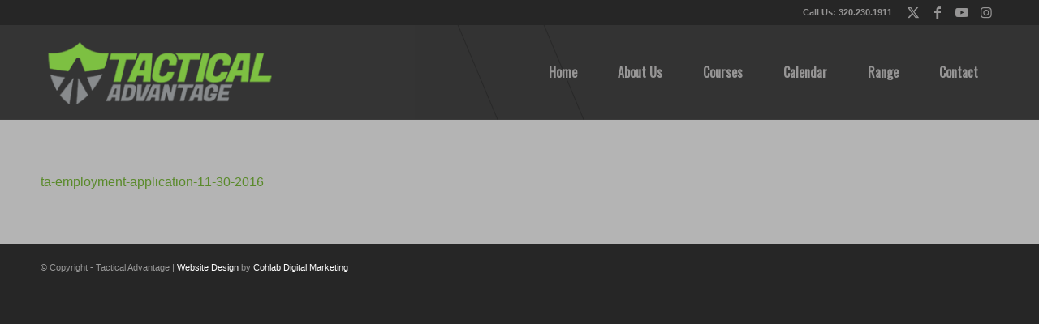

--- FILE ---
content_type: text/plain
request_url: https://www.google-analytics.com/j/collect?v=1&_v=j102&a=745936407&t=pageview&_s=1&dl=https%3A%2F%2Ftacticaladvantagemn.com%2Femployment-opportunities%2Fta-employment-application-11-30-2016%2F&ul=en-us%40posix&dt=ta-employment-application-11-30-2016%20-%20Tactical%20Advantage&sr=1280x720&vp=1280x720&_u=IEBAAEABAAAAACAAI~&jid=1485606695&gjid=9612009&cid=1221264654.1769618501&tid=UA-48207808-1&_gid=1869468813.1769618501&_r=1&_slc=1&z=1058344062
body_size: -453
content:
2,cG-H1JJ0CG3P6